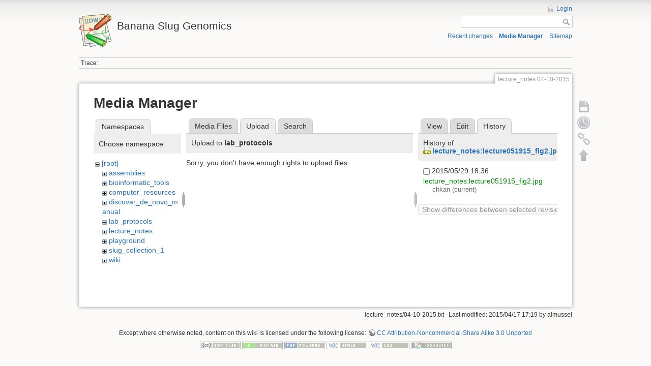

--- FILE ---
content_type: text/html; charset=utf-8
request_url: https://banana-slug.soe.ucsc.edu/lecture_notes:04-10-2015?tab_details=history&do=media&tab_files=upload&image=lecture_notes%3Alecture051915_fig2.jpg&ns=lab_protocols
body_size: 3471
content:
<!DOCTYPE html>
<html lang="en" dir="ltr" class="no-js">
<head>
    <meta charset="utf-8" />
    <title>lecture_notes:04-10-2015 [Banana Slug Genomics]</title>
    <script>(function(H){H.className=H.className.replace(/\bno-js\b/,'js')})(document.documentElement)</script>
    <meta name="generator" content="DokuWiki"/>
<meta name="robots" content="noindex,nofollow"/>
<link rel="search" type="application/opensearchdescription+xml" href="/lib/exe/opensearch.php" title="Banana Slug Genomics"/>
<link rel="start" href="/"/>
<link rel="contents" href="/lecture_notes:04-10-2015?do=index" title="Sitemap"/>
<link rel="alternate" type="application/rss+xml" title="Recent changes" href="/feed.php"/>
<link rel="alternate" type="application/rss+xml" title="Current namespace" href="/feed.php?mode=list&amp;ns=lecture_notes"/>
<link rel="alternate" type="text/html" title="Plain HTML" href="/_export/xhtml/lecture_notes:04-10-2015"/>
<link rel="alternate" type="text/plain" title="Wiki Markup" href="/_export/raw/lecture_notes:04-10-2015"/>
<link rel="stylesheet" type="text/css" href="/lib/exe/css.php?t=dokuwiki&amp;tseed=b31ffb0940898cc2bd2ba341be276149"/>
<script type="text/javascript">/*<![CDATA[*/var NS='lecture_notes';var JSINFO = {"id":"lecture_notes:04-10-2015","namespace":"lecture_notes","move_renameokay":false};
/*!]]>*/</script>
<script type="text/javascript" charset="utf-8" src="/lib/exe/js.php?tseed=b31ffb0940898cc2bd2ba341be276149"></script>
    <meta name="viewport" content="width=device-width,initial-scale=1" />
    <link rel="shortcut icon" href="/lib/tpl/dokuwiki/images/favicon.ico" />
<link rel="apple-touch-icon" href="/lib/tpl/dokuwiki/images/apple-touch-icon.png" />
    </head>

<body>
    <!--[if lte IE 7 ]><div id="IE7"><![endif]--><!--[if IE 8 ]><div id="IE8"><![endif]-->
    <div id="dokuwiki__site"><div id="dokuwiki__top" class="site dokuwiki mode_media tpl_dokuwiki     ">

        
<!-- ********** HEADER ********** -->
<div id="dokuwiki__header"><div class="pad group">

    
    <div class="headings group">
        <ul class="a11y skip">
            <li><a href="#dokuwiki__content">skip to content</a></li>
        </ul>

        <h1><a href="/start"  accesskey="h" title="[H]"><img src="/lib/tpl/dokuwiki/images/logo.png" width="64" height="64" alt="" /> <span>Banana Slug Genomics</span></a></h1>
            </div>

    <div class="tools group">
        <!-- USER TOOLS -->
                    <div id="dokuwiki__usertools">
                <h3 class="a11y">User Tools</h3>
                <ul>
                    <li><a href="/lecture_notes:04-10-2015?do=login&amp;sectok=dd8704172ec05c6271c3caec8f543c2b"  class="action login" rel="nofollow" title="Login">Login</a></li>                </ul>
            </div>
        
        <!-- SITE TOOLS -->
        <div id="dokuwiki__sitetools">
            <h3 class="a11y">Site Tools</h3>
            <form action="/start" accept-charset="utf-8" class="search" id="dw__search" method="get" role="search"><div class="no"><input type="hidden" name="do" value="search" /><input type="text" id="qsearch__in" accesskey="f" name="id" class="edit" title="[F]" /><input type="submit" value="Search" class="button" title="Search" /><div id="qsearch__out" class="ajax_qsearch JSpopup"></div></div></form>            <div class="mobileTools">
                <form action="/doku.php" method="get" accept-charset="utf-8"><div class="no"><input type="hidden" name="id" value="lecture_notes:04-10-2015" /><select name="do" class="edit quickselect" title="Tools"><option value="">Tools</option><optgroup label="Page Tools"><option value="">Show page</option><option value="revisions">Old revisions</option><option value="backlink">Backlinks</option></optgroup><optgroup label="Site Tools"><option value="recent">Recent changes</option><option value="media">Media Manager</option><option value="index">Sitemap</option></optgroup><optgroup label="User Tools"><option value="login">Login</option></optgroup></select><input type="submit" value="&gt;" /></div></form>            </div>
            <ul>
                <li><a href="/lecture_notes:04-10-2015?do=recent"  class="action recent" accesskey="r" rel="nofollow" title="Recent changes [R]">Recent changes</a></li><li><a href="/lecture_notes:04-10-2015?do=media&amp;ns=lecture_notes"  class="action media" rel="nofollow" title="Media Manager">Media Manager</a></li><li><a href="/lecture_notes:04-10-2015?do=index"  class="action index" accesskey="x" rel="nofollow" title="Sitemap [X]">Sitemap</a></li>            </ul>
        </div>

    </div>

    <!-- BREADCRUMBS -->
            <div class="breadcrumbs">
                                        <div class="trace"><span class="bchead">Trace:</span></div>
                    </div>
    
    
    <hr class="a11y" />
</div></div><!-- /header -->

        <div class="wrapper group">

            
            <!-- ********** CONTENT ********** -->
            <div id="dokuwiki__content"><div class="pad group">

                <div class="pageId"><span>lecture_notes:04-10-2015</span></div>

                <div class="page group">
                                                            <!-- wikipage start -->
                    <div id="mediamanager__page">
<h1>Media Manager</h1>
<div class="panel namespaces">
<h2>Namespaces</h2>
<div class="panelHeader">Choose namespace</div>
<div class="panelContent" id="media__tree">

<ul class="idx">
<li class="media level0 open"><img src="/lib/images/minus.gif" alt="−" /><div class="li"><a href="/lecture_notes:04-10-2015?ns=&amp;tab_files=files&amp;do=media&amp;tab_details=history&amp;image=lecture_notes%3Alecture051915_fig2.jpg" class="idx_dir">[root]</a></div>
<ul class="idx">
<li class="media level1 closed"><img src="/lib/images/plus.gif" alt="+" /><div class="li"><a href="/lecture_notes:04-10-2015?ns=assemblies&amp;tab_files=files&amp;do=media&amp;tab_details=history&amp;image=lecture_notes%3Alecture051915_fig2.jpg" class="idx_dir">assemblies</a></div></li>
<li class="media level1 closed"><img src="/lib/images/plus.gif" alt="+" /><div class="li"><a href="/lecture_notes:04-10-2015?ns=bioinformatic_tools&amp;tab_files=files&amp;do=media&amp;tab_details=history&amp;image=lecture_notes%3Alecture051915_fig2.jpg" class="idx_dir">bioinformatic_tools</a></div></li>
<li class="media level1 closed"><img src="/lib/images/plus.gif" alt="+" /><div class="li"><a href="/lecture_notes:04-10-2015?ns=computer_resources&amp;tab_files=files&amp;do=media&amp;tab_details=history&amp;image=lecture_notes%3Alecture051915_fig2.jpg" class="idx_dir">computer_resources</a></div></li>
<li class="media level1 closed"><img src="/lib/images/plus.gif" alt="+" /><div class="li"><a href="/lecture_notes:04-10-2015?ns=discovar_de_novo_manual&amp;tab_files=files&amp;do=media&amp;tab_details=history&amp;image=lecture_notes%3Alecture051915_fig2.jpg" class="idx_dir">discovar_de_novo_manual</a></div></li>
<li class="media level1 open"><img src="/lib/images/minus.gif" alt="−" /><div class="li"><a href="/lecture_notes:04-10-2015?ns=lab_protocols&amp;tab_files=files&amp;do=media&amp;tab_details=history&amp;image=lecture_notes%3Alecture051915_fig2.jpg" class="idx_dir">lab_protocols</a></div></li>
<li class="media level1 closed"><img src="/lib/images/plus.gif" alt="+" /><div class="li"><a href="/lecture_notes:04-10-2015?ns=lecture_notes&amp;tab_files=files&amp;do=media&amp;tab_details=history&amp;image=lecture_notes%3Alecture051915_fig2.jpg" class="idx_dir">lecture_notes</a></div></li>
<li class="media level1 closed"><img src="/lib/images/plus.gif" alt="+" /><div class="li"><a href="/lecture_notes:04-10-2015?ns=playground&amp;tab_files=files&amp;do=media&amp;tab_details=history&amp;image=lecture_notes%3Alecture051915_fig2.jpg" class="idx_dir">playground</a></div></li>
<li class="media level1 closed"><img src="/lib/images/plus.gif" alt="+" /><div class="li"><a href="/lecture_notes:04-10-2015?ns=slug_collection_1&amp;tab_files=files&amp;do=media&amp;tab_details=history&amp;image=lecture_notes%3Alecture051915_fig2.jpg" class="idx_dir">slug_collection_1</a></div></li>
<li class="media level1 closed"><img src="/lib/images/plus.gif" alt="+" /><div class="li"><a href="/lecture_notes:04-10-2015?ns=wiki&amp;tab_files=files&amp;do=media&amp;tab_details=history&amp;image=lecture_notes%3Alecture051915_fig2.jpg" class="idx_dir">wiki</a></div></li>
</ul></li>
</ul>
</div>
</div>
<div class="panel filelist">
<h2 class="a11y">Media Files</h2>
<ul class="tabs">
<li><a href="/lecture_notes:04-10-2015?tab_files=files&amp;do=media&amp;tab_details=history&amp;image=lecture_notes%3Alecture051915_fig2.jpg&amp;ns=lab_protocols">Media Files</a></li>
<li><strong>Upload</strong></li>
<li><a href="/lecture_notes:04-10-2015?tab_files=search&amp;do=media&amp;tab_details=history&amp;image=lecture_notes%3Alecture051915_fig2.jpg&amp;ns=lab_protocols">Search</a></li>
</ul>
<div class="panelHeader">
<h3>Upload to <strong>lab_protocols</strong></h3>
</div>
<div class="panelContent">
<div class="upload">
<div class="nothing">Sorry, you don't have enough rights to upload files.</div>
</div>
</div>
</div>
<div class="panel file">
<h2 class="a11y">File</h2>
<ul class="tabs">
<li><a href="/lecture_notes:04-10-2015?tab_details=view&amp;do=media&amp;tab_files=upload&amp;image=lecture_notes%3Alecture051915_fig2.jpg&amp;ns=lab_protocols">View</a></li>
<li><a href="/lecture_notes:04-10-2015?tab_details=edit&amp;do=media&amp;tab_files=upload&amp;image=lecture_notes%3Alecture051915_fig2.jpg&amp;ns=lab_protocols">Edit</a></li>
<li><strong>History</strong></li>
</ul>
<div class="panelHeader"><h3>History of <strong><a href="/_media/lecture_notes:lecture051915_fig2.jpg" class="select mediafile mf_jpg" title="View original file">lecture_notes:lecture051915_fig2.jpg</a></strong></h3></div>
<div class="panelContent">
<form id="page__revisions" class="changes" action="/lecture_notes:04-10-2015?image=lecture_notes%3Alecture051915_fig2.jpg&amp;do=media&amp;tab_files=upload&amp;tab_details=history&amp;ns=lab_protocols" method="post" accept-charset="utf-8"><div class="no">
<input type="hidden" name="sectok" value="dd8704172ec05c6271c3caec8f543c2b" /><input type="hidden" name="mediado" value="diff" /><ul >
<li >
<div class="li">
<input type="checkbox" name="rev2[]" value="current"/>
<span class="date">
2015/05/29 18:36</span>
<img src="/lib/images/blank.gif" width="15" height="11" alt="" /><a class="wikilink1" href="/lecture_notes:04-10-2015?image=lecture_notes%3Alecture051915_fig2.jpg&amp;tab_details=view&amp;do=media&amp;tab_files=upload&amp;ns=lab_protocols">
lecture_notes:lecture051915_fig2.jpg</a>
<div >
<span class="user">
chkan</span>
(current)</div>
</div>
</li>
</ul>
<input type="submit" value="Show differences between selected revisions" class="button" />
</div></form>
<div class="pagenav"></div></div>
</div>
</div>

                    <!-- wikipage stop -->
                                    </div>

                <div class="docInfo"><bdi>lecture_notes/04-10-2015.txt</bdi> · Last modified: 2015/04/17 17:19 by <bdi>almussel</bdi></div>

                            </div></div><!-- /content -->

            <hr class="a11y" />

            <!-- PAGE ACTIONS -->
            <div id="dokuwiki__pagetools">
                <h3 class="a11y">Page Tools</h3>
                <div class="tools">
                    <ul>
                        <li><a href="/lecture_notes:04-10-2015?do="  class="action show" accesskey="v" rel="nofollow" title="Show page [V]"><span>Show page</span></a></li><li><a href="/lecture_notes:04-10-2015?do=revisions"  class="action revs" accesskey="o" rel="nofollow" title="Old revisions [O]"><span>Old revisions</span></a></li><li><a href="/lecture_notes:04-10-2015?do=backlink"  class="action backlink" rel="nofollow" title="Backlinks"><span>Backlinks</span></a></li><li class="plugin_move_page"><a href=""><span>Rename Page</span></a></li><li><a href="#dokuwiki__top"  class="action top" accesskey="t" rel="nofollow" title="Back to top [T]"><span>Back to top</span></a></li>                    </ul>
                </div>
            </div>
        </div><!-- /wrapper -->

        
<!-- ********** FOOTER ********** -->
<div id="dokuwiki__footer"><div class="pad">
    <div class="license">Except where otherwise noted, content on this wiki is licensed under the following license: <bdi><a href="http://creativecommons.org/licenses/by-nc-sa/3.0/" rel="license" class="urlextern">CC Attribution-Noncommercial-Share Alike 3.0 Unported</a></bdi></div>
    <div class="buttons">
        <a href="http://creativecommons.org/licenses/by-nc-sa/3.0/" rel="license"><img src="/lib/images/license/button/cc-by-nc-sa.png" alt="CC Attribution-Noncommercial-Share Alike 3.0 Unported" /></a>        <a href="http://www.dokuwiki.org/donate" title="Donate" ><img
            src="/lib/tpl/dokuwiki/images/button-donate.gif" width="80" height="15" alt="Donate" /></a>
        <a href="http://www.php.net" title="Powered by PHP" ><img
            src="/lib/tpl/dokuwiki/images/button-php.gif" width="80" height="15" alt="Powered by PHP" /></a>
        <a href="http://validator.w3.org/check/referer" title="Valid HTML5" ><img
            src="/lib/tpl/dokuwiki/images/button-html5.png" width="80" height="15" alt="Valid HTML5" /></a>
        <a href="http://jigsaw.w3.org/css-validator/check/referer?profile=css3" title="Valid CSS" ><img
            src="/lib/tpl/dokuwiki/images/button-css.png" width="80" height="15" alt="Valid CSS" /></a>
        <a href="http://dokuwiki.org/" title="Driven by DokuWiki" ><img
            src="/lib/tpl/dokuwiki/images/button-dw.png" width="80" height="15" alt="Driven by DokuWiki" /></a>
    </div>
</div></div><!-- /footer -->

    </div></div><!-- /site -->

    <div class="no"><img src="/lib/exe/indexer.php?id=lecture_notes%3A04-10-2015&amp;1769135239" width="2" height="1" alt="" /></div>
    <div id="screen__mode" class="no"></div>    <!--[if ( lte IE 7 | IE 8 ) ]></div><![endif]-->
</body>
</html>
